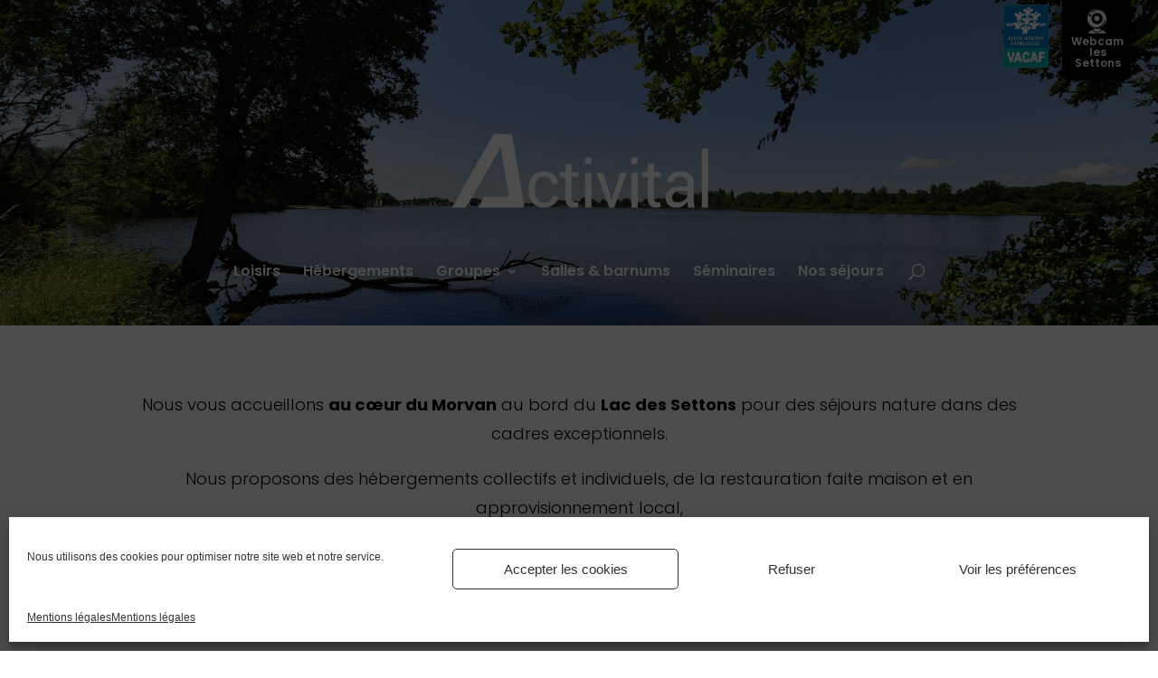

--- FILE ---
content_type: text/css
request_url: https://activital.net/wp-content/et-cache/13530/et-core-unified-deferred-13530.min.css?ver=1758866927
body_size: 2199
content:
div.et_pb_section.et_pb_section_0{background-image:url(https://activital.net/wp-content/uploads/2023/07/accueil_activital_sattons_baye_summer.jpg)!important}.et_pb_section_0{filter:brightness(81%);backface-visibility:hidden;height:50vh;display:flex;flex-direction:column;justify-content:center;filter:brightness(81%);backface-visibility:hidden}html:not(.et_fb_edit_enabled) #et-fb-app .et_pb_section_0:hover{filter:brightness(81%);filter:brightness(81%)}.et_pb_section_0.et_pb_section{padding-top:0px;padding-bottom:0px}.et_pb_section_1{min-height:auto}.et_pb_section_1.et_pb_section{padding-top:0vh;padding-bottom:0vh}.et_pb_row_1{background-color:#FFFFFF}.et_pb_text_0.et_pb_text,.et_pb_text_1.et_pb_text,.et_pb_text_2.et_pb_text,.et_pb_text_4.et_pb_text{color:#000000!important}.et_pb_text_0{line-height:1.8em;font-family:'Poppins',Helvetica,Arial,Lucida,sans-serif;font-weight:300;font-size:1.3em;line-height:1.8em}.et_pb_section_2.et_pb_section{padding-right:2%;padding-left:2%;background-color:#f5f5f5!important}.et_pb_section_2,.et_pb_image_0 .et_pb_image_wrap,.et_pb_image_0 img{width:100%}.et_pb_row_2.et_pb_row{padding-top:0px!important;padding-bottom:0px!important;padding-top:0px;padding-bottom:0px}.et_pb_row_2,body #page-container .et-db #et-boc .et-l .et_pb_row_2.et_pb_row,body.et_pb_pagebuilder_layout.single #page-container #et-boc .et-l .et_pb_row_2.et_pb_row,body.et_pb_pagebuilder_layout.single.et_full_width_page #page-container #et-boc .et-l .et_pb_row_2.et_pb_row,.et_pb_row_3,body #page-container .et-db #et-boc .et-l .et_pb_row_3.et_pb_row,body.et_pb_pagebuilder_layout.single #page-container #et-boc .et-l .et_pb_row_3.et_pb_row,body.et_pb_pagebuilder_layout.single.et_full_width_page #page-container #et-boc .et-l .et_pb_row_3.et_pb_row,.et_pb_row_4,body #page-container .et-db #et-boc .et-l .et_pb_row_4.et_pb_row,body.et_pb_pagebuilder_layout.single #page-container #et-boc .et-l .et_pb_row_4.et_pb_row,body.et_pb_pagebuilder_layout.single.et_full_width_page #page-container #et-boc .et-l .et_pb_row_4.et_pb_row{width:90%}.et_pb_text_1 h1{font-family:'Poppins',Helvetica,Arial,Lucida,sans-serif;font-size:4em;color:#000000!important;text-align:center}.et_pb_image_0{width:100%;max-width:100%!important;text-align:left;margin-left:0}.et_pb_text_2{line-height:1.8em;font-family:'Poppins',Helvetica,Arial,Lucida,sans-serif;font-weight:200;font-size:1.2em;line-height:1.8em}.et_pb_button_0,.et_pb_button_0:after,.et_pb_button_1,.et_pb_button_1:after{transition:all 300ms ease 0ms}body #page-container .et_pb_section .et_pb_social_media_follow li.et_pb_social_media_follow_network_0 .follow_button:before,body #page-container .et_pb_section .et_pb_social_media_follow li.et_pb_social_media_follow_network_0 .follow_button:after,body #page-container .et_pb_section .et_pb_social_media_follow li.et_pb_social_media_follow_network_1 .follow_button:before,body #page-container .et_pb_section .et_pb_social_media_follow li.et_pb_social_media_follow_network_1 .follow_button:after,body #page-container .et_pb_section .et_pb_social_media_follow li.et_pb_social_media_follow_network_2 .follow_button:before,body #page-container .et_pb_section .et_pb_social_media_follow li.et_pb_social_media_follow_network_2 .follow_button:after,body #page-container .et_pb_section .et_pb_social_media_follow li.et_pb_social_media_follow_network_4 .follow_button:before,body #page-container .et_pb_section .et_pb_social_media_follow li.et_pb_social_media_follow_network_4 .follow_button:after{display:none!important}.et_pb_social_media_follow .et_pb_social_media_follow_network_0.et_pb_social_icon .icon:before,.et_pb_social_media_follow .et_pb_social_media_follow_network_1.et_pb_social_icon .icon:before{color:#FFFFFF}ul.et_pb_social_media_follow_0{padding-top:0px!important;padding-bottom:0px!important}.et_pb_row_3.et_pb_row{padding-top:30px!important;padding-bottom:30px!important;padding-top:30px;padding-bottom:30px}.et_pb_cta_0.et_pb_promo h2,.et_pb_cta_0.et_pb_promo h1.et_pb_module_header,.et_pb_cta_0.et_pb_promo h3.et_pb_module_header,.et_pb_cta_0.et_pb_promo h4.et_pb_module_header,.et_pb_cta_0.et_pb_promo h5.et_pb_module_header,.et_pb_cta_0.et_pb_promo h6.et_pb_module_header{font-weight:800!important;font-size:30px!important;line-height:1.5em!important}.et_pb_cta_0.et_pb_promo .et_pb_promo_description div,.et_pb_blurb_3.et_pb_blurb .et_pb_module_header,.et_pb_blurb_3.et_pb_blurb .et_pb_module_header a{font-size:18px}.et_pb_cta_0.et_pb_promo{background-blend-mode:multiply;background-image:url(https://activital.net/wp-content/uploads/2024/04/TIYF68-scaled.jpg);background-color:#6b6b6b;border-style:none;padding-top:50px!important;padding-right:30px!important;padding-bottom:50px!important;padding-left:30px!important}body #page-container .et_pb_section .et_pb_cta_0.et_pb_promo .et_pb_promo_button.et_pb_button{color:#FFFFFF!important;border-width:0px!important;border-radius:0px;font-weight:700!important;background-color:#0dc3e8}body #page-container .et_pb_section .et_pb_cta_0.et_pb_promo .et_pb_promo_button.et_pb_button:hover:after{margin-left:.3em;left:auto;margin-left:.3em;opacity:1}body #page-container .et_pb_section .et_pb_cta_0.et_pb_promo .et_pb_promo_button.et_pb_button:after{color:#FFFFFF;line-height:inherit;font-size:inherit!important;margin-left:-1em;left:auto;font-family:ETmodules!important;font-weight:400!important}div.et_pb_section.et_pb_section_3{background-image:linear-gradient(106deg,#ffffff 40%,rgba(43,135,218,0) 40%)!important}.et_pb_section_3.et_pb_section{padding-top:50px;padding-bottom:7px;margin-top:-2px}.et_pb_row_5.et_pb_row{padding-top:0px!important;padding-bottom:0px!important;margin-right:auto!important;margin-bottom:33px!important;margin-left:auto!important;padding-top:0px;padding-bottom:0px}.et_pb_row_5,body #page-container .et-db #et-boc .et-l .et_pb_row_5.et_pb_row,body.et_pb_pagebuilder_layout.single #page-container #et-boc .et-l .et_pb_row_5.et_pb_row,body.et_pb_pagebuilder_layout.single.et_full_width_page #page-container #et-boc .et-l .et_pb_row_5.et_pb_row{width:100%;max-width:100%}.et_pb_text_3.et_pb_text{color:#1a1a1a!important}.et_pb_text_3 h1{font-family:'Poppins',Helvetica,Arial,Lucida,sans-serif;font-weight:300;font-size:4em;color:#606060!important;text-align:center}.et_pb_divider_0{margin-top:-46px!important;margin-bottom:0px!important;width:150px}.et_pb_divider_0:before{border-top-color:#000000;border-top-width:1px}.et_pb_row_6.et_pb_row{padding-top:1px!important;padding-top:1px}.et_pb_text_4{line-height:1.8em;font-family:'Roboto',Helvetica,Arial,Lucida,sans-serif;font-weight:300;font-size:1.2em;line-height:1.8em}.et_pb_image_1{padding-top:10px;margin-top:-6px!important;margin-bottom:1px!important;transform:scaleX(0.8) scaleY(0.8);transform-origin:;text-align:center}@keyframes et_pb_slide_top_et_pb_image_1{0%{transform:scaleX(0.8) scaleY(0.8) translateX(0%) translateY(calc(-20% + 0%))}100%{opacity:1;transform:scaleX(0.8) scaleY(0.8)}}.et_pb_image_1.et_animated.transformAnim{animation-name:et_pb_slide_top_et_pb_image_1}.et_pb_section_4,.et_pb_section_5,.et_pb_section_6,.et_pb_section_7{min-height:500px}.et_pb_section_4.et_pb_section{padding-bottom:0px}.et_pb_section_5.et_pb_section{padding-bottom:0px;background-color:#000000!important}.et_pb_image_2{margin-top:-57px!important;margin-bottom:14px!important;text-align:center}.et_pb_text_5.et_pb_text,.et_pb_text_6.et_pb_text,.et_pb_text_7.et_pb_text,.et_pb_text_9.et_pb_text{color:#ffffff!important}.et_pb_text_5,.et_pb_text_6,.et_pb_text_7{font-family:'Roboto',Helvetica,Arial,Lucida,sans-serif;margin-bottom:20px!important}.et_pb_text_5 h1,.et_pb_text_6 h1,.et_pb_text_7 h1,.et_pb_text_8 h1,.et_pb_text_9 h1,.et_pb_text_10 h1,.et_pb_text_11 h1,.et_pb_text_12 h1{font-family:'Roboto',Helvetica,Arial,Lucida,sans-serif}.et_pb_blurb_0.et_pb_blurb,.et_pb_blurb_1.et_pb_blurb{font-family:'Roboto',Helvetica,Arial,Lucida,sans-serif;color:#808080!important;margin-bottom:25px!important}.et_pb_blurb_0 .et-pb-icon,.et_pb_blurb_1 .et-pb-icon,.et_pb_blurb_2 .et-pb-icon,.et_pb_blurb_3 .et-pb-icon{font-size:20px;color:#ffffff;font-family:ETmodules!important;font-weight:400!important}.et_pb_blurb_2.et_pb_blurb{font-family:'Roboto',Helvetica,Arial,Lucida,sans-serif;color:#808080!important;margin-bottom:20px!important}.et_pb_blurb_3.et_pb_blurb{font-family:'Roboto',Helvetica,Arial,Lucida,sans-serif;font-size:11px;color:#808080!important;padding-bottom:1px!important;margin-bottom:25px!important}.et_pb_social_media_follow .et_pb_social_media_follow_network_2.et_pb_social_icon .icon:before,.et_pb_social_media_follow .et_pb_social_media_follow_network_3.et_pb_social_icon .icon:before,.et_pb_social_media_follow .et_pb_social_media_follow_network_4.et_pb_social_icon .icon:before,.et_pb_social_media_follow .et_pb_social_media_follow_network_5.et_pb_social_icon .icon:before{color:#000000}.et_pb_social_media_follow .et_pb_social_media_follow_network_2 .icon:before,.et_pb_social_media_follow .et_pb_social_media_follow_network_3 .icon:before,.et_pb_social_media_follow .et_pb_social_media_follow_network_4 .icon:before,.et_pb_social_media_follow .et_pb_social_media_follow_network_5 .icon:before{font-size:13px;line-height:26px;height:26px;width:26px}.et_pb_social_media_follow .et_pb_social_media_follow_network_2 .icon,.et_pb_social_media_follow .et_pb_social_media_follow_network_3 .icon,.et_pb_social_media_follow .et_pb_social_media_follow_network_4 .icon,.et_pb_social_media_follow .et_pb_social_media_follow_network_5 .icon{height:26px;width:26px}ul.et_pb_social_media_follow_1{padding-top:0px!important;padding-right:0px!important;padding-bottom:0px!important;padding-left:0px!important}.et_pb_blurb_4.et_pb_blurb{font-family:'Roboto',Helvetica,Arial,Lucida,sans-serif;color:#808080!important;padding-top:0px!important;padding-right:0px!important;margin-top:-8px!important;margin-right:0px!important;margin-bottom:0px!important;margin-left:16px!important}.et_pb_blurb_5.et_pb_blurb{font-family:'Roboto',Helvetica,Arial,Lucida,sans-serif;font-size:12px;color:#808080!important;padding-top:0px!important;padding-bottom:54px!important;margin-top:-8px!important;margin-bottom:0px!important;margin-left:5px!important}.et_pb_blurb_6.et_pb_blurb{font-family:'Roboto',Helvetica,Arial,Lucida,sans-serif;font-size:12px;color:#808080!important;padding-top:0px!important;margin-top:-13px!important;margin-bottom:0px!important;margin-left:5px!important}.et_pb_text_8.et_pb_text,.et_pb_text_10.et_pb_text,.et_pb_text_11.et_pb_text,.et_pb_text_12.et_pb_text{color:#7a7a7a!important}.et_pb_text_8,.et_pb_text_12{font-family:'Roboto',Helvetica,Arial,Lucida,sans-serif;font-size:12px;margin-bottom:20px!important}.et_pb_section_6.et_pb_section{padding-top:0px;padding-bottom:2px}.et_pb_section_7.et_pb_section{padding-top:0px;padding-bottom:2px;background-color:rgba(0,0,0,0.92)!important}.et_pb_image_3{margin-top:12px!important;margin-bottom:14px!important;transform:scaleX(0.7) scaleY(0.7);text-align:center}.et_pb_row_11.et_pb_row{padding-right:0px!important;padding-left:0px!important;padding-right:0px;padding-left:0px}.et_pb_text_9{font-family:'Roboto',Helvetica,Arial,Lucida,sans-serif;font-size:16px;margin-bottom:20px!important;margin-left:0px!important}.et_pb_blurb_7.et_pb_blurb .et_pb_blurb_description,.et_pb_blurb_8.et_pb_blurb .et_pb_blurb_description,.et_pb_blurb_9.et_pb_blurb .et_pb_blurb_description{text-align:center}.et_pb_blurb_7.et_pb_blurb,.et_pb_blurb_8.et_pb_blurb,.et_pb_blurb_9.et_pb_blurb{font-family:'Roboto',Helvetica,Arial,Lucida,sans-serif;font-size:15px;color:#808080!important;margin-bottom:0px!important;margin-left:0px!important}.et_pb_blurb_7 .et_pb_main_blurb_image .et_pb_image_wrap,.et_pb_blurb_8 .et_pb_main_blurb_image .et_pb_image_wrap,.et_pb_blurb_9 .et_pb_main_blurb_image .et_pb_image_wrap{width:20px}ul.et_pb_social_media_follow_2{padding-bottom:0px!important;margin-top:20px!important}.et_pb_text_10{font-family:'Roboto',Helvetica,Arial,Lucida,sans-serif;text-decoration:underline;font-size:12px;margin-top:44px!important;margin-bottom:20px!important}.et_pb_text_11{font-family:'Roboto',Helvetica,Arial,Lucida,sans-serif;text-decoration:underline;font-size:12px}.et_pb_column_1{background-color:#FFFFFF;padding-top:50px;padding-right:50px;padding-bottom:50px;padding-left:50px}.et_pb_social_media_follow_network_0 a.icon,.et_pb_social_media_follow_network_1 a.icon{background-color:#00457A!important}.et_pb_social_media_follow_network_0.et_pb_social_icon a.icon,.et_pb_social_media_follow_network_1.et_pb_social_icon a.icon,.et_pb_social_media_follow_network_2.et_pb_social_icon a.icon,.et_pb_social_media_follow_network_3.et_pb_social_icon a.icon,.et_pb_social_media_follow_network_4.et_pb_social_icon a.icon,.et_pb_social_media_follow_network_5.et_pb_social_icon a.icon{border-radius:100px 100px 100px 100px}.et_pb_social_media_follow li.et_pb_social_media_follow_network_0 a,.et_pb_social_media_follow li.et_pb_social_media_follow_network_1 a,.et_pb_social_media_follow li.et_pb_social_media_follow_network_2 a,.et_pb_social_media_follow li.et_pb_social_media_follow_network_3 a,.et_pb_social_media_follow li.et_pb_social_media_follow_network_4 a,.et_pb_social_media_follow li.et_pb_social_media_follow_network_5 a{padding-top:14px;padding-right:14px;padding-bottom:14px;padding-left:14px;width:auto;height:auto}.et_pb_social_media_follow_network_0,.et_pb_social_media_follow_network_1,.et_pb_social_media_follow_network_2,.et_pb_social_media_follow_network_3,.et_pb_social_media_follow_network_4,.et_pb_social_media_follow_network_5{margin-right:8px!important;margin-left:8px!important}body #page-container .et_pb_section .et_pb_social_media_follow li.et_pb_social_media_follow_network_0 .follow_button,body #page-container .et_pb_section .et_pb_social_media_follow li.et_pb_social_media_follow_network_1 .follow_button,body #page-container .et_pb_section .et_pb_social_media_follow li.et_pb_social_media_follow_network_2 .follow_button,body #page-container .et_pb_section .et_pb_social_media_follow li.et_pb_social_media_follow_network_4 .follow_button{color:#ffffff!important;font-size:1px;background-color:#ffffff}.et_pb_social_media_follow_network_2 a.icon,.et_pb_social_media_follow_network_3 a.icon,.et_pb_social_media_follow_network_4 a.icon,.et_pb_social_media_follow_network_5 a.icon{background-color:#ffffff!important}.et_pb_column_8{padding-right:0px;padding-left:22px}.et_pb_column_13{padding-top:0px;padding-right:0px;padding-bottom:0px;padding-left:0px}.et_pb_row_1.et_pb_row{padding-top:10vh!important;padding-bottom:10vh!important;margin-left:auto!important;margin-right:auto!important;padding-top:10vh;padding-bottom:10vh}.et_pb_divider_0.et_pb_module{margin-left:auto!important;margin-right:auto!important}@media only screen and (min-width:981px){.et_pb_section_6,.et_pb_section_7{display:none!important}}@media only screen and (max-width:980px){.et_pb_section_0{height:30vh}.et_pb_section_1{min-height:auto}.et_pb_section_2.et_pb_section{padding-top:2%;padding-right:2%;padding-bottom:2%;padding-left:2%}.et_pb_text_1{padding-right:25%!important}.et_pb_text_2{padding-right:45%!important}body #page-container .et_pb_section .et_pb_cta_0.et_pb_promo .et_pb_promo_button.et_pb_button:after{line-height:inherit;font-size:inherit!important;margin-left:-1em;left:auto;display:inline-block;opacity:0;content:attr(data-icon);font-family:ETmodules!important;font-weight:400!important}body #page-container .et_pb_section .et_pb_cta_0.et_pb_promo .et_pb_promo_button.et_pb_button:before{display:none}body #page-container .et_pb_section .et_pb_cta_0.et_pb_promo .et_pb_promo_button.et_pb_button:hover:after{margin-left:.3em;left:auto;margin-left:.3em;opacity:1}.et_pb_text_3 h1{font-size:2em}.et_pb_image_1 .et_pb_image_wrap img,.et_pb_image_2 .et_pb_image_wrap img,.et_pb_image_3 .et_pb_image_wrap img{width:auto}}@media only screen and (min-width:768px) and (max-width:980px){.et_pb_section_3,.et_pb_image_1,.et_pb_section_6,.et_pb_section_7{display:none!important}}@media only screen and (max-width:767px){.et_pb_section_0{height:20vh}.et_pb_section_0.et_pb_section{padding-top:0px;padding-bottom:0px}.et_pb_section_1{min-height:auto}.et_pb_row_1.et_pb_row{padding-top:2vh!important;padding-bottom:2vh!important;padding-top:2vh!important;padding-bottom:2vh!important}.et_pb_section_2.et_pb_section{padding-top:5%;padding-right:0%;padding-bottom:5%;padding-left:0%}.et_pb_text_1,.et_pb_text_2{padding-right:0%!important}body #page-container .et_pb_section .et_pb_cta_0.et_pb_promo .et_pb_promo_button.et_pb_button:after{line-height:inherit;font-size:inherit!important;margin-left:-1em;left:auto;display:inline-block;opacity:0;content:attr(data-icon);font-family:ETmodules!important;font-weight:400!important}body #page-container .et_pb_section .et_pb_cta_0.et_pb_promo .et_pb_promo_button.et_pb_button:before{display:none}body #page-container .et_pb_section .et_pb_cta_0.et_pb_promo .et_pb_promo_button.et_pb_button:hover:after{margin-left:.3em;left:auto;margin-left:.3em;opacity:1}.et_pb_section_3,.et_pb_section_4,.et_pb_section_5{display:none!important}.et_pb_image_1 .et_pb_image_wrap img,.et_pb_image_2 .et_pb_image_wrap img,.et_pb_image_3 .et_pb_image_wrap img{width:auto}}